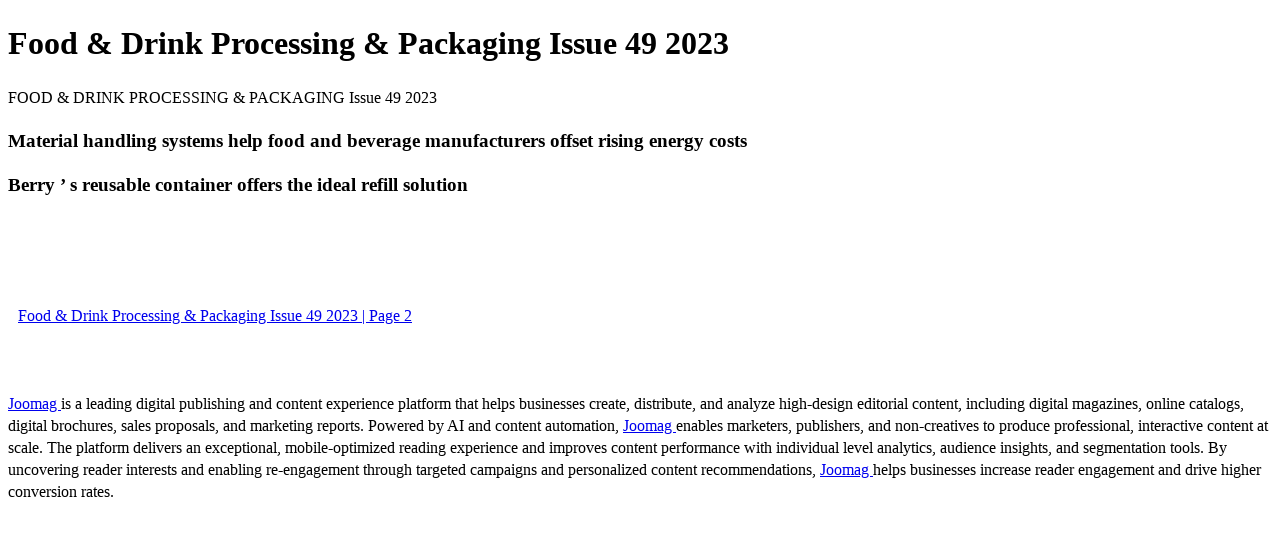

--- FILE ---
content_type: text/html; charset=UTF-8
request_url: https://viewer.joomag.com/food-drink-processing-packaging-issue-49-2023/0653281001699449453?short&
body_size: 1905
content:
<!DOCTYPE html>
<html itemscope itemtype="http://schema.org/Article" prefix="og: http://ogp.me/ns#" lang="en"
      class=""
      data-fb-app-id="185909391439821"
>
<head>
    <base href="https://app.joomag.com/Frontend/flash/"/>
    <title>Food &amp; Drink Processing &amp; Packaging Issue 49 2023</title>

    <link rel="apple-touch-icon" sizes="60x60" href="/assets/img/app/Icon-60.png">
    <link rel="apple-touch-icon" sizes="76x76" href="/assets/img/app/Icon-76.png">
    <link rel="apple-touch-icon" sizes="120x120" href="/assets/img/app/Icon-60@2x.png">
    <link rel="apple-touch-icon" sizes="152x152" href="/assets/img/app/Icon-76@2x.png">

    <meta http-equiv="Content-Type" content="text/html; charset=utf-8"/>
    <meta name="viewport"
          content="width=device-width, initial-scale=1.0, minimum-scale=1.0, maximum-scale=1.0, user-scalable=no">
    <meta name="description"
          content="FDPP (Food &amp; Drink &ndash; Process &amp; Packaging) is a leading bi-monthly magazine that holds insightful and informative information covering all industry sectors within the Food, Drink, Process &amp; Packaging Industry."
          itemprop="description"/>
    <meta name="thumbnail" content="https://app.joomag.com/Frontend/WebService/getThumbnailSocial.png?mID=2732329&1767699791&spread=0"/>
    <meta name="csrf-token" content="sKbH02i9oKUmHRQpykfqJ2HXguJw-CpP-oZ9ZuE-zd2OuNYTxcJMf1ioL04JOzoSCNvFzXX6oZxxtJBlgRJHCg">

    
    <meta itemprop="keywords" content="" name="keywords"/>
    <meta itemprop="articleSection" content=""/>
    <meta itemprop="sourceOrganization" content="Joomag" name="source"/>
    <meta itemprop="datePublished" content="2023-11-09" name="pubdate"/>
    <meta itemprop="thumbnailUrl" content="https://app.joomag.com/Frontend/WebService/getThumbnailSocial.png?mID=2732329&1767699791&spread=0"/>
    <meta itemprop="headline" content="Food &amp; Drink Processing &amp; Packaging Issue 49 2023"/>
    <meta itemprop="url" content="https://viewer.joomag.com/food-drink-processing-packaging-issue-49-2023/0653281001699449453"/>

    <meta property="fb:app_id" content="185909391439821"/>
    <meta property="og:url" content="https://viewer.joomag.com/food-drink-processing-packaging-issue-49-2023/0653281001699449453"/>
    <meta property="og:title" content="Food &amp; Drink Processing &amp; Packaging Issue 49 2023"/>
    <meta property="og:description" content="FDPP (Food &amp; Drink &ndash; Process &amp; Packaging) is a leading bi-monthly magazine that holds insightful and informative information covering all industry sectors within the Food, Drink, Process &amp; Packaging Industry."/>
    <meta property="og:site_name" content="Joomag"/>
    <meta property="og:image" content="https://app.joomag.com/Frontend/WebService/getThumbnailSocial.png?mID=2732329&1767699791&spread=0&width=1200&height=627&hq"/>
    <meta property="og:type" content="article">
    <meta name="twitter:card" content="summary_large_image">
    <meta name="twitter:site" content="@joomag">
    <meta name="twitter:title" content="Food &amp; Drink Processing &amp; Packaging Issue 49 2023">
    <meta name="twitter:description" content="FDPP (Food &amp; Drink &ndash; Process &amp; Packaging) is a leading bi-monthly magazine that holds insightful and informative information covering all industry sectors within the Food, Drink, Process &amp; Packaging Industry.">
    <meta name="twitter:image" content="https://app.joomag.com/Frontend/WebService/getThumbnailSocial.png?mID=2732329&1767699791&spread=0&width=500">

    <link rel="image_src" href="https://app.joomag.com/Frontend/WebService/getThumbnailSocial.png?mID=2732329&1767699791&spread=0"/>

    <link rel="icon" href="https://app.joomag.com/assets/ico/favicon.ico" type="image/x-icon"/>
    <link rel="shortcut icon" href="https://app.joomag.com/assets/ico/favicon.ico" type="image/x-icon"/>

    <link rel="canonical" href="https://viewer.joomag.com/food-drink-processing-packaging-issue-49-2023/0653281001699449453" /><link rel="start" href="https://viewer.joomag.com/food-drink-processing-packaging-issue-49-2023/0653281001699449453" /><link rel="next" href="https://viewer.joomag.com/food-drink-processing-packaging-issue-49-2023/0653281001699449453/p2" />    <style>
        body {
            font-size: 17px;
            line-height: 1.4;
        }
        nav a {
            padding: 0 10px;
            line-height: 50px;
        }
    </style>
</head>
<body id="joomag-viewer" style="font-size:16px;">
<h1 style="word-break: break-word;">Food &amp; Drink Processing &amp; Packaging Issue 49 2023</h1>
<section style="word-break: break-word;">
    <!DOCTYPE html><html>
<head>
<meta http-equiv="Content-Type" content="text/html; charset=UTF-8">
<style type="text/css">
                    h2.toc { text-indent: 20px; }
                    h3.toc { text-indent: 40px; }
                    h4.toc { text-indent: 60px; }
                    h5.toc { text-indent: 80px; }
                    table, td, th { border: 1px solid gray }
                </style>
</head>
<body>
<div> FOOD &amp; DRINK PROCESSING &amp; PACKAGING Issue 49 2023</div>
<h3 id="idm116"> Material handling systems help food and beverage manufacturers offset rising energy costs</h3>
<h3 id="idm232"> Berry ’ s reusable container offers the ideal refill solution</h3>
</body>
</html>
</section>
<nav style="padding: 30px 0;">
    <br/><br/>
                <a href="https://viewer.joomag.com/food-drink-processing-packaging-issue-49-2023/0653281001699449453/p2">Food &amp; Drink Processing &amp; Packaging Issue 49 2023 | Page 2</a>
        <br/><br/>
</nav>
<footer>
        <a rel="sponsored" href="https://www.joomag.com/?ref=pb&utm_source=powered_by&utm_medium=non-paid&utm_campaign=jm_leads&utm_content=2732329" 
                            title="Joomag Digital Publishing Platform">
                            Joomag
                        </a> is a leading digital publishing and content experience platform that helps businesses
    create, distribute, and analyze high-design editorial content, including digital magazines, online catalogs,
    digital brochures, sales proposals, and marketing reports. Powered by AI and content automation,
    <a rel="sponsored" href="https://www.joomag.com/?ref=pb&utm_source=powered_by&utm_medium=non-paid&utm_campaign=jm_leads&utm_content=2732329" 
                            title="Joomag Digital Publishing Platform">
                            Joomag
                        </a> enables marketers, publishers, and non-creatives to produce professional, interactive
    content at scale.
    The platform delivers an exceptional, mobile-optimized reading experience and improves content performance with
    individual level analytics, audience insights, and segmentation tools. By uncovering reader interests and
    enabling re-engagement through targeted campaigns and personalized content recommendations,
    <a rel="sponsored" href="https://www.joomag.com/?ref=pb&utm_source=powered_by&utm_medium=non-paid&utm_campaign=jm_leads&utm_content=2732329" 
                            title="Joomag Digital Publishing Platform">
                            Joomag
                        </a> helps businesses increase reader engagement and drive higher conversion rates.
    <br/>
</footer>
</body>
</html>
